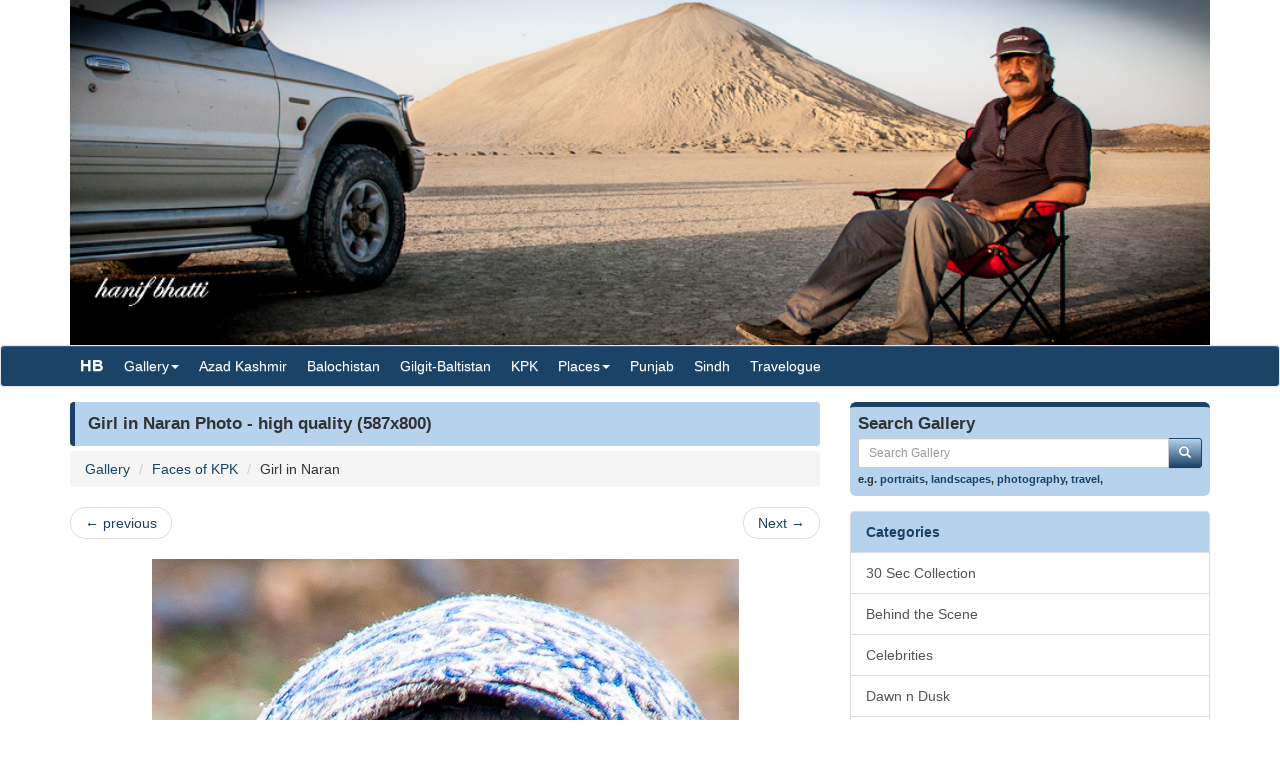

--- FILE ---
content_type: text/html; charset=utf-8
request_url: http://www.hanifbhatti.com/c/gallery/image/348-faces-of-kpk/girl-in-naran
body_size: 6193
content:


<!DOCTYPE html>

<html>
<head>
    <meta name="viewport" content="width=device-width" />
    <title>Girl in Naran Photo - (587x800) : HanifBhatti.com</title>
    <meta name="description" content="" />
    <meta name="keywords" content="" />
    <meta name="google-site-verification" content="" />
    <meta http-equiv="x-ua-compatible" content="IE=edge">
        <meta property="og:url" content="http://www.hanifbhatti.com/c/gallery/image/348-faces-of-kpk-girl-in-naran" />
            <meta property="og:image" content="http://www.hanifbhatti.com/gallery/Faces-of-KPK/2015/8/Girl-in-Naran.jpg" />
            <script async src="//pagead2.googlesyndication.com/pagead/js/adsbygoogle.js"></script>
<script>
  (adsbygoogle = window.adsbygoogle || []).push({
    google_ad_client: "ca-pub-5047221134702523",
    enable_page_level_ads: true
  });
</script>
    <link href="/content/css?v=S8Sld-3AULucOOZp21Dh7JVBML_LcE-cqkiEqHAQFUY1" rel="stylesheet"/>

</head>
<body>


    <div class="container">
        <img src="/panelbanners/Chandragup.jpg" class="img-responsive center-block" style="width:100%;" />
    </div>

<nav class="navbar navbar-default navbar-condensed">
    <div class="container">
        <div class="container-fluid">
            <div class="navbar-header">
                <button type="button" class="navbar-toggle collapsed" data-toggle="collapse" data-target="#bs-example-navbar-collapse-1">
                    <span class="sr-only">Toggle navigation</span>
                    <span class="icon-bar"></span>
                    <span class="icon-bar"></span>
                    <span class="icon-bar"></span>
                </button>
                <a class="navbar-brand" href="http://www.hanifbhatti.com/">HB</a>
            </div>
            <div class="collapse navbar-collapse" id="bs-example-navbar-collapse-1">
                <ul class="nav navbar-nav">
                    <li class="dropdown">
                        <a href="/c/gallery/" class="dropdown-toggle" data-toggle="dropdown" role="button">Gallery<span class="caret"></span></a>
                        <div class="dropdown-menu multi-column" style="width: 350px;">
                            <div class="container-fluid">
                                <div class="row-fluid">
                                    <div class="col-md-6">
<ul class="dropdown-menu">
<li><a href="/c/gallery/"  class="menu-red">Latest additions</a></li>
<li><a href="/c/gallery/30-Sec-Collection">30 Sec Collection</a></li>
<li><a href="/c/gallery/Behind-the-Scene">Behind the Scene</a></li>
<li><a href="/c/gallery/Celebrities">Celebrities</a></li>
<li><a href="/c/gallery/Dawn-n-Dusk">Dawn n Dusk</a></li>
<li><a href="/c/gallery/Faces-of-Azad-Kashmir">Faces of Azad Kashmir</a></li>
<li><a href="/c/gallery/Faces-of-Balochistan">Faces of Balochistan</a></li>
<li><a href="/c/gallery/Faces-of-Gilgit-Baltistan">Faces of Gilgit-Baltistan</a></li>
<li><a href="/c/gallery/Faces-of-KPK">Faces of KPK</a></li>
<li><a href="/c/gallery/Faces-of-Punjab">Faces of Punjab</a></li>
<li><a href="/c/gallery/Faces-of-Sindh">Faces of Sindh</a></li>
</ul>
</div>
<div class="col-md-6">
<ul class="dropdown-menu">
<li><a href="/c/gallery/Friends">Friends</a></li>
<li><a href="/c/gallery/Model-Shoots">Model Shoots</a></li>
<li><a href="/c/gallery/Motorsports">Motorsports</a></li>
<li><a href="/c/gallery/Places-of-Azad-Kashmir">Places of Azad Kashmir</a></li>
<li><a href="/c/gallery/Places-of-Balochistan">Places of Balochistan</a></li>
<li><a href="/c/gallery/Places-of-Gilgit-Baltistan">Places of Gilgit-Baltistan</a></li>
<li><a href="/c/gallery/Places-of-KPK">Places of KPK</a></li>
<li><a href="/c/gallery/Places-of-Punjab">Places of Punjab</a></li>
<li><a href="/c/gallery/Places-of-Sindh">Places of Sindh</a></li>
<li><a href="/c/gallery/Wildlife">Wildlife</a></li>
</ul>
</div>

                                </div>
                            </div>

                        </div>
                    </li>
                    
                            <li><a href="/c/blog/category/6/Azad_Kashmir">Azad Kashmir</a></li>
                            <li><a href="/c/blog/category/3/Balochistan">Balochistan</a></li>
                            <li><a href="/c/blog/category/5/GilgitBaltistan">Gilgit-Baltistan</a></li>
                            <li><a href="/c/blog/category/4/KPK">KPK</a></li>
                            <li class="dropdown">
                                <a href="/c/blog/Places" class="dropdown-toggle" data-toggle="dropdown" role="button">Places<span class="caret"></span></a>
                                <ul class="dropdown-menu" role="menu">
                                        <li><a href="/c/blog/category/21/Museums__Monuments__Others">Museums / Monuments / Others</a></li>
                                        <li><a href="/c/blog/category/22/Hill_Stations__Valleys">Hill Stations / Valleys</a></li>
                                        <li><a href="/c/blog/category/37/Lakes__Dams__Barrages__Wetlands_River">Lakes / Dams / Barrages / Wetlands/ River</a></li>
                                </ul>

                            </li>
                            <li><a href="/c/blog/category/2/Punjab">Punjab</a></li>
                            <li><a href="/c/blog/category/19/Sindh">Sindh</a></li>
                            <li><a href="/c/blog/category/1/Travelogue">Travelogue</a></li>
                </ul>

            </div>
        </div>
    </div>
</nav>


    <div class="container bottom5 ">

    </div>



    <div class="container">
        
<div class="row">
    <div class="col-sm-8">
        <div class="content-header"><h1>Girl in Naran Photo - high quality (587x800)</h1></div>

        <ol class="breadcrumb">
            <li><a href="/c/gallery/">Gallery</a></li>
            <li><a href="/c/gallery/Faces-of-KPK">Faces of KPK</a></li>
            <li>Girl in Naran</li>
        </ol>
        <nav>
            <ul class="pager">
                    <li class="previous"><a href="/c/gallery/image/347-faces-of-kpk-boy-in-naran" class="preview" data-image-url="/gallery/Faces-of-KPK/2015/8/tn_Boy-in-naran.jpg" rel="popover" data-placement="top" title="Boy in Naran"><span aria-hidden="true">&larr;</span> previous</a></li>
                                    <li class="next"><a href="/c/gallery/image/349-faces-of-kpk-people-of-naran" class="preview" data-image-url="/gallery/Faces-of-KPK/2015/8/tn_People-of-Kaghan.jpg" rel="popover" data-placement="top" title="People of Naran">Next <span aria-hidden="true">&rarr;</span></a></li>
            </ul>
        </nav>
        <img src="/gallery/Faces-of-KPK/2015/8/Girl-in-Naran.jpg" class="img-responsive center-block" />
        <div class="fontbold text-center top10">Girl in Naran</div>


        <div class="row top10">
            <div class="col-sm-12 bottom10">
                <div class="boxborder bgcolor-light" style="padding:5px;">
                    <div class="fontsize-11 fontbold color-dark">
                        <span class="glyphicon glyphicon-tags"></span>&nbsp;&nbsp;
                    </div>
                    <hr class="hr10-dark" />
                    <ol class="image-meta-horizontal">
                        <li><span class="glyphicon glyphicon-calendar"></span>Aug 06, 2015</li>
                        <li><span class="glyphicon glyphicon-eye-open"></span>3616 views</li>
                        <li><span class="glyphicon glyphicon-folder-open"></span><a href="/c/gallery/Faces-of-KPK">Faces of KPK</a></li>
                        <li><span class="glyphicon glyphicon-paperclip"></span>139 kb</li>
                        <li><span class="glyphicon glyphicon-screenshot"></span>587x800</li>
                        <li><span class="glyphicon glyphicon-user"></span>Hanif Bhatti</li>
                    </ol>
                </div>
            </div>
        </div>

            <div class="fb-comments" data-numposts="5" width="100%"></div>
        
    </div>
    <div class="col-sm-4">

<form action="/c/gallery/DoSearch" method="post">
    <div class="row bottom10">
        <div class="col-md-12">
            <div class="search-box">
                <h4>Search Gallery</h4>
                <div class="input-group col-md-12">
                    <input type="text" class="form-control input-sm" placeholder="Search Gallery" name="txtSearch" id="txtSearch" />
                    <span class="input-group-btn">
                        <button class="btn btn-info btn-sm" type="submit">
                            <i class="glyphicon glyphicon-search"></i>
                        </button>
                    </span>
                </div>
                
                <span class="links">e.g. <a href="/c/gallery/search/portraits">portraits</a>, <a href="/c/gallery/search/landscapes">landscapes</a>, <a href="/c/gallery/search/photography">photography</a>, <a href="/c/gallery/search/travel">travel</a>, <a href="/c/gallery/search/"></a></span>
            </div>

        </div>
    </div>
</form>



<div class="list-group">
    <span class="list-group-item list-group-item-success fontbold">Categories</span>
        <a href="/c/gallery/30-Sec-Collection" class="list-group-item ">30 Sec Collection</a>
        <a href="/c/gallery/Behind-the-Scene" class="list-group-item ">Behind the Scene</a>
        <a href="/c/gallery/Celebrities" class="list-group-item ">Celebrities</a>
        <a href="/c/gallery/Dawn-n-Dusk" class="list-group-item ">Dawn n Dusk</a>
        <a href="/c/gallery/Faces-of-Azad-Kashmir" class="list-group-item ">Faces of Azad Kashmir</a>
        <a href="/c/gallery/Faces-of-Balochistan" class="list-group-item ">Faces of Balochistan</a>
        <a href="/c/gallery/Faces-of-Gilgit-Baltistan" class="list-group-item ">Faces of Gilgit-Baltistan</a>
        <a href="/c/gallery/Faces-of-KPK" class="list-group-item ">Faces of KPK</a>
        <a href="/c/gallery/Faces-of-Punjab" class="list-group-item ">Faces of Punjab</a>
        <a href="/c/gallery/Faces-of-Sindh" class="list-group-item ">Faces of Sindh</a>
        <a href="/c/gallery/Friends" class="list-group-item ">Friends</a>
        <a href="/c/gallery/Model-Shoots" class="list-group-item ">Model Shoots</a>
        <a href="/c/gallery/Motorsports" class="list-group-item ">Motorsports</a>
        <a href="/c/gallery/Places-of-Azad-Kashmir" class="list-group-item ">Places of Azad Kashmir</a>
        <a href="/c/gallery/Places-of-Balochistan" class="list-group-item ">Places of Balochistan</a>
        <a href="/c/gallery/Places-of-Gilgit-Baltistan" class="list-group-item ">Places of Gilgit-Baltistan</a>
        <a href="/c/gallery/Places-of-KPK" class="list-group-item ">Places of KPK</a>
        <a href="/c/gallery/Places-of-Punjab" class="list-group-item ">Places of Punjab</a>
        <a href="/c/gallery/Places-of-Sindh" class="list-group-item ">Places of Sindh</a>
        <a href="/c/gallery/Wildlife" class="list-group-item ">Wildlife</a>
</div>

<div class="content-header"><h1>Trending Gallery</h1></div>
<div class="row no-pad bottom10">
        <div class="col-xs-4 gallerythumb1"><a href="/c/gallery/image/65-faces-of-balochistan-faces-of-pakistan--dureji" class="thumbnail"><img src="/gallery/Portraits/2013/1/30/tn_Faces_of_Pakistan_2_ydudq.jpg" style="width:100%;" /></a></div>
        <div class="col-xs-4 gallerythumb1"><a href="/c/gallery/image/68-faces-of-balochistan-faces-of-pakistan--dureji" class="thumbnail"><img src="/gallery/Portraits/2013/1/30/tn_Faces_of_Pakistan_5_ifinu.jpg" style="width:100%;" /></a></div>
        <div class="col-xs-4 gallerythumb1"><a href="/c/gallery/image/69-faces-of-balochistan-faces-of-pakistan--dureji" class="thumbnail"><img src="/gallery/Portraits/2013/1/30/tn_Faces_of_Pakistan_6_yqujf.jpg" style="width:100%;" /></a></div>
        <div class="col-xs-4 gallerythumb1"><a href="/c/gallery/image/72-faces-of-balochistan-faces-of-pakistan--dureji" class="thumbnail"><img src="/gallery/Portraits/2013/1/30/tn_Faces_of_Pakistan_9_acnkc.jpg" style="width:100%;" /></a></div>
        <div class="col-xs-4 gallerythumb1"><a href="/c/gallery/image/73-faces-of-balochistan-faces-of-pakistan--dureji" class="thumbnail"><img src="/gallery/Portraits/2013/1/30/tn_Faces_of_Pakistan_10_adptw.jpg" style="width:100%;" /></a></div>
        <div class="col-xs-4 gallerythumb1"><a href="/c/gallery/image/74-faces-of-balochistan-faces-of-pakistan--dureji" class="thumbnail"><img src="/gallery/Portraits/2013/1/30/tn_Faces_of_Pakistan_11_smabo.jpg" style="width:100%;" /></a></div>
        <div class="col-xs-4 gallerythumb1"><a href="/c/gallery/image/75-faces-of-balochistan-faces-of-pakistan--dureji" class="thumbnail"><img src="/gallery/Portraits/2013/1/30/tn_Faces_of_Pakistan_12_gyhcv.jpg" style="width:100%;" /></a></div>
        <div class="col-xs-4 gallerythumb1"><a href="/c/gallery/image/78-faces-of-balochistan-faces-of-pakistan--dureji" class="thumbnail"><img src="/gallery/Portraits/2013/1/30/tn_Faces_of_Pakistan_15_nkpee.jpg" style="width:100%;" /></a></div>
        <div class="col-xs-4 gallerythumb1"><a href="/c/gallery/image/79-faces-of-balochistan-faces-of-pakistan--dureji" class="thumbnail"><img src="/gallery/Portraits/2013/1/30/tn_Faces_of_Pakistan_16_gsxku.jpg" style="width:100%;" /></a></div>
</div>



<div class="panel panel-info">
    <div class="panel-body tagCloud">
        <a class="weight2" href="/c/gallery/search/10th+Cholistan">10th Cholistan</a> <a class="weight3" href="/c/gallery/search/30+second+shot">30 second shot</a> <a class="weight3" href="/c/gallery/search/Abdo+Feghali">Abdo Feghali</a> <a class="weight3" href="/c/gallery/search/Adnan+Ali+Khan">Adnan Ali Khan</a> <a class="weight3" href="/c/gallery/search/Adventure+Club">Adventure Club</a> <a class="weight3" href="/c/gallery/search/Andhar">Andhar</a> <a class="weight3" href="/c/gallery/search/Bado+Jabal">Bado Jabal</a> <a class="weight3" href="/c/gallery/search/baloch">baloch</a> <a class="weight2" href="/c/gallery/search/balochi">balochi</a> <a class="weight2" href="/c/gallery/search/Balochistan">Balochistan</a> <a class="weight3" href="/c/gallery/search/Baltistan">Baltistan</a> <a class="weight3" href="/c/gallery/search/Baltit+Fort">Baltit Fort</a> <a class="weight3" href="/c/gallery/search/Baluchi">Baluchi</a> <a class="weight3" href="/c/gallery/search/bamboret">bamboret</a> <a class="weight3" href="/c/gallery/search/beach">beach</a> <a class="weight2" href="/c/gallery/search/Birds">Birds</a> <a class="weight3" href="/c/gallery/search/Bukhari">Bukhari</a> <a class="weight3" href="/c/gallery/search/burst">burst</a> <a class="weight2" href="/c/gallery/search/canon">canon</a> <a class="weight2" href="/c/gallery/search/Channan+Pir">Channan Pir</a> <a class="weight3" href="/c/gallery/search/chitral">chitral</a> <a class="weight2" href="/c/gallery/search/Cholistan">Cholistan</a> <a class="weight3" href="/c/gallery/search/Cholistan+Desert">Cholistan Desert</a> <a class="weight3" href="/c/gallery/search/Cholistani+Girl">Cholistani Girl</a> <a class="weight3" href="/c/gallery/search/CHRIS+PFEIFFER">CHRIS PFEIFFER</a> <a class="weight2" href="/c/gallery/search/Clifton">Clifton</a> <a class="weight2" href="/c/gallery/search/desert">desert</a> <a class="weight3" href="/c/gallery/search/Dureji">Dureji</a> <a class="weight2" href="/c/gallery/search/eagle">eagle</a> <a class="weight2" href="/c/gallery/search/Faces">Faces</a> <a class="weight3" href="/c/gallery/search/Falak+Sher">Falak Sher</a> <a class="weight2" href="/c/gallery/search/fort">fort</a> <a class="weight3" href="/c/gallery/search/French+beach">French beach</a> <a class="weight2" href="/c/gallery/search/Girl">Girl</a> <a class="weight3" href="/c/gallery/search/Girls">Girls</a> <a class="weight2" href="/c/gallery/search/gorakh+hill">gorakh hill</a> <a class="weight3" href="/c/gallery/search/goth">goth</a> <a class="weight3" href="/c/gallery/search/Hazrat+Bismillah+Shah+Bukhari+Dargah">Hazrat Bismillah Shah Bukhari Dargah</a> <a class="weight2" href="/c/gallery/search/hunza">hunza</a> <a class="weight3" href="/c/gallery/search/Hunza+Valley">Hunza Valley</a> <a class="weight3" href="/c/gallery/search/Ibex">Ibex</a> <a class="weight3" href="/c/gallery/search/Jeep">Jeep</a> <a class="weight3" href="/c/gallery/search/Jeep+Rally">Jeep Rally</a> <a class="weight2" href="/c/gallery/search/jhal+magsi">jhal magsi</a> <a class="weight3" href="/c/gallery/search/Kalam">Kalam</a> <a class="weight2" href="/c/gallery/search/Kalri">Kalri</a> <a class="weight2" href="/c/gallery/search/karachi">karachi</a> <a class="weight3" href="/c/gallery/search/Karachi+Zoological+Garden">Karachi Zoological Garden</a> <a class="weight2" href="/c/gallery/search/karchat">karchat</a> <a class="weight2" href="/c/gallery/search/karimabad">karimabad</a> <a class="weight3" href="/c/gallery/search/keenjhar">keenjhar</a> <a class="weight3" href="/c/gallery/search/Khalti+Lake">Khalti Lake</a> <a class="weight3" href="/c/gallery/search/Khaqan+Ali+Khan">Khaqan Ali Khan</a> <a class="weight2" href="/c/gallery/search/kidney+hill">kidney hill</a> <a class="weight2" href="/c/gallery/search/Kirthar">Kirthar</a> <a class="weight2" href="/c/gallery/search/kirthar+National+Park">kirthar National Park</a> <a class="weight2" href="/c/gallery/search/Lake">Lake</a> <a class="weight3" href="/c/gallery/search/Lasbela+District">Lasbela District</a> <a class="weight3" href="/c/gallery/search/lodhi">lodhi</a> <a class="weight3" href="/c/gallery/search/Manchar+Lake">Manchar Lake</a> <a class="weight3" href="/c/gallery/search/Masjid">Masjid</a> <a class="weight3" href="/c/gallery/search/meat">meat</a> <a class="weight3" href="/c/gallery/search/mountain">mountain</a> <a class="weight3" href="/c/gallery/search/Nadir+Magsi">Nadir Magsi</a> <a class="weight3" href="/c/gallery/search/Nani+Mandir">Nani Mandir</a> <a class="weight2" href="/c/gallery/search/Naran">Naran</a> <a class="weight3" href="/c/gallery/search/National+Park">National Park</a> <a class="weight2" href="/c/gallery/search/neelum">neelum</a> <a class="weight3" href="/c/gallery/search/Neelum+Valley">Neelum Valley</a> <a class="weight1" href="/c/gallery/search/Nooriabad">Nooriabad</a> <a class="weight3" href="/c/gallery/search/Off+Road">Off Road</a> <a class="weight2" href="/c/gallery/search/Pakistan">Pakistan</a> <a class="weight2" href="/c/gallery/search/People">People</a> <a class="weight2" href="/c/gallery/search/Photography">Photography</a> <a class="weight2" href="/c/gallery/search/punjab">punjab</a> <a class="weight3" href="/c/gallery/search/Quetta">Quetta</a> <a class="weight3" href="/c/gallery/search/Rally">Rally</a> <a class="weight3" href="/c/gallery/search/Rally+2013">Rally 2013</a> <a class="weight3" href="/c/gallery/search/ranikot">ranikot</a> <a class="weight3" href="/c/gallery/search/Rohtas+Fort">Rohtas Fort</a> <a class="weight3" href="/c/gallery/search/Russian">Russian</a> <a class="weight3" href="/c/gallery/search/Saif+ul+Muluk">Saif ul Muluk</a> <a class="weight3" href="/c/gallery/search/sakro">sakro</a> <a class="weight3" href="/c/gallery/search/Sanghar">Sanghar</a> <a class="weight3" href="/c/gallery/search/shaista+lodhi">shaista lodhi</a> <a class="weight2" href="/c/gallery/search/sindh">sindh</a> <a class="weight2" href="/c/gallery/search/sports">sports</a> <a class="weight3" href="/c/gallery/search/star+gazing">star gazing</a> <a class="weight2" href="/c/gallery/search/sunset">sunset</a> <a class="weight3" href="/c/gallery/search/Super+Highway">Super Highway</a> <a class="weight3" href="/c/gallery/search/Sussi+Punnu">Sussi Punnu</a> <a class="weight2" href="/c/gallery/search/Tando+Adam">Tando Adam</a> <a class="weight3" href="/c/gallery/search/tao+but">tao but</a> <a class="weight3" href="/c/gallery/search/Tao+Butt">Tao Butt</a> <a class="weight3" href="/c/gallery/search/Tomb">Tomb</a> <a class="weight3" href="/c/gallery/search/tortoise">tortoise</a> <a class="weight3" href="/c/gallery/search/Tubko">Tubko</a> <a class="weight2" href="/c/gallery/search/valley">valley</a> <a class="weight3" href="/c/gallery/search/Workshop">Workshop</a> <a class="weight3" href="/c/gallery/search/Zoological+Garden">Zoological Garden</a> 
    </div>
</div>


    </div>

</div>

    </div>
    <footer class="footer">
        <div class="container">

    <div class="row">
        <div class="col-sm-6">Copyright ©2026 HanifBhatti.com - All Rights Reserved.- .013</div>
        <div class="col-sm-6 text-right">
                                                 <a href="/c/pages/contactus">Contact Us</a> 

        </div>
    </div>

        </div>

    </footer>



    

    <script src="/bundles/jquery?v=8z6YzzH0c3lAT2R_qe2hLO3ZyowcuHmPA5RUiWrC6gU1"></script>

    <script src="/bundles/jqueryval?v=tbCA1UoE62X7WPrB5lldRIGebkQepUuA4izLhZGKxR41"></script>

    <script src="/bundles/bootstrap?v=6F69ePQjyYoTsSTMs9YCaATNBbN2mbcwXjrwYRFN_Ys1"></script>

    <script src="/bundles/jsscripts?v=GoaIucHRplQ--Ku9b3vqkSUvMJEscN1APp73yiyt7hQ1"></script>

    

    <script>
        $(document).ready(function () {
            setTimeout(function () {
                ShowMailingListPOP();
            }, 5000);
        });

        $('.preview').popover({
            'trigger':'hover',
            'html':true,
            'content':function(){
                var url = $(this).attr("data-image-url");
                return '<img src="'+url+'" style="width:100%;">';
            }
        });
        $('.preview-popover').popover({
            'trigger':'hover',
            'html':true
        });
        $(function () {
            $("body").tooltip({ selector: '[data-toggle="tooltip"]' });
        });
    </script>
        <script>
            (function (i, s, o, g, r, a, m) {
                i['GoogleAnalyticsObject'] = r; i[r] = i[r] || function () {
                    (i[r].q = i[r].q || []).push(arguments)
                }, i[r].l = 1 * new Date(); a = s.createElement(o),
                m = s.getElementsByTagName(o)[0]; a.async = 1; a.src = g; m.parentNode.insertBefore(a, m)
            })(window, document, 'script', '//www.google-analytics.com/analytics.js', 'ga');

            ga('create', 'UA-21417792-1', 'auto');
            ga('send', 'pageview');

        </script>
    
    <!-- Go to www.addthis.com/dashboard to customize your tools -->
<script type="text/javascript" src="//s7.addthis.com/js/300/addthis_widget.js#pubid=ra-55c592a011c4a560" async="async"></script>



        <div id="fb-root"></div>
        <script>
        (function(d, s, id) {
            var js, fjs = d.getElementsByTagName(s)[0];
            if (d.getElementById(id)) return;
            js = d.createElement(s); js.id = id;
            js.src = "//connect.facebook.net/en_US/sdk.js#xfbml=1&version=v2.4&appId=471370493034755";
            fjs.parentNode.insertBefore(js, fjs);
        }(document, 'script', 'facebook-jssdk'));</script>
</body>
</html>

--- FILE ---
content_type: text/html; charset=utf-8
request_url: https://www.google.com/recaptcha/api2/aframe
body_size: 268
content:
<!DOCTYPE HTML><html><head><meta http-equiv="content-type" content="text/html; charset=UTF-8"></head><body><script nonce="pUIe0VYMwv1MX2-pQfO3Fg">/** Anti-fraud and anti-abuse applications only. See google.com/recaptcha */ try{var clients={'sodar':'https://pagead2.googlesyndication.com/pagead/sodar?'};window.addEventListener("message",function(a){try{if(a.source===window.parent){var b=JSON.parse(a.data);var c=clients[b['id']];if(c){var d=document.createElement('img');d.src=c+b['params']+'&rc='+(localStorage.getItem("rc::a")?sessionStorage.getItem("rc::b"):"");window.document.body.appendChild(d);sessionStorage.setItem("rc::e",parseInt(sessionStorage.getItem("rc::e")||0)+1);localStorage.setItem("rc::h",'1769107462958');}}}catch(b){}});window.parent.postMessage("_grecaptcha_ready", "*");}catch(b){}</script></body></html>

--- FILE ---
content_type: text/javascript; charset=utf-8
request_url: http://www.hanifbhatti.com/bundles/jsscripts?v=GoaIucHRplQ--Ku9b3vqkSUvMJEscN1APp73yiyt7hQ1
body_size: 6228
content:
function setCookie(n,t,i){var r=new Date,u;r.setTime(r.getTime()+i*864e5);u="expires="+r.toUTCString();document.cookie=n+"="+t+"; "+u+"; path=/"}function getCookie(n){for(var t,r=n+"=",u=document.cookie.split(";"),i=0;i<u.length;i++){for(t=u[i];t.charAt(0)==" ";)t=t.substring(1);if(t.indexOf(r)==0)return t.substring(r.length,t.length)}return""}function ShowMailingListPOP(){getCookie("mailinglist_pop")!="1"&&$("#mailinglist_bottom").slideDown(1500)}function CloseMailingListPOP(){$("#mailinglist_bottom").fadeOut(1500);setCookie("mailinglist_pop","1",1)}function ajax_button_OnBegin(n,t){$("#"+n).prop("disabled",t)}function ajax_button_OnFailure(n,t){alert("Request Failed.");$("#"+n).prop("disabled",t)}function DoMultiUpload(n,t,i){$(".progress").hide();$("#"+n+"_message").hide();$("#"+n+"_label").html("");var r=0,u=1;$("#"+n).fileupload({dataType:"json",autoUpload:!0,progressInterval:1,sequentialUploads:!0,formData:{fieldid:n},add:function(t,i){$("#"+n+"_message").html("");$("#"+n+"_message").hide();$.each(i.files,function(){r++});console.log(r);i.submit()},done:function(r,u){$("#"+n+"_progress").css("width","0%");$(".progress").hide();$("#"+n+"_label").html("");var e=u.result.filename,o=u.result.status,f=u.result.data;o=="OK"?($("#"+i).hide(),t==1?$("#"+n+"_result").append(f):$("#"+n+"_result").html(f)):($("#"+n+"_message").show(),t==1?$("#"+n+"_message").append(e+" "+f+"<br/>"):$("#"+n+"_message").html(e+" "+f+"<br/>"))},success:function(n){$("#fileupload_results").append(n);console.log(n);u++},progress:function(t,i){var f=parseInt(i.loaded/i.total*100,10),e;$(".progress").show();$("#"+n+"_progress").css("width",f+"%");$("#"+n+"_progress").html(f+"%");e="Uploading "+u+" of "+r+" - "+i.files[0].name+". "+parseInt(i.loaded/1024)+" KB of "+parseInt(i.total/1024)+" KB at "+parseInt(i.bitrate/1024)+" KB/s";$("#"+n+"_label").html(e)},fail:function(){$(".progress").hide();$("#"+n+"_label").html("");$("#"+n+"_message").show();$("#"+n+"_message").append("No file uploaded. Please try again.<br/>")}})}function ajaxGetURL(n,t){var i;n.preventDefault();$(t).addClass("disabled");var r=$(t).attr("data-content"),u=$(t).attr("data-target"),f=$(t).attr("data-ajax");if(r=="confirm"&&(i=confirm("Are you sure?"),i!=!0)){$(t).removeClass("disabled");return}$.get(f,function(n){$("#"+u).html(n);$(t).removeClass("disabled")}).error(function(){alert("Some error occurred, please try again.");$(t).removeClass("disabled")})}!function(n){n.fn.rating=function(){function f(t,i,r,u){var f=n(t).find('[data-value="'+i+'"]');f.removeClass(u).addClass(r);f.prevAll("[data-value]").removeClass(u).addClass(r);f.nextAll("[data-value]").removeClass(r).addClass(u)}function e(t,i,r){var u=n(t);u.find("[data-value]").removeClass(i).addClass(r)}function o(n,t){n.val(t).trigger("change");t===n.data("empty-value")?n.siblings(".rating-clear").hide():n.siblings(".rating-clear").show()}for(var l,r=this.length-1;r>=0;r--){var s,i,t=n(this[r]),h=t.data("max")||5,c=t.data("min")||0,a=t.val()||0,u=t.data("icon-lib")||"glyphicon";for(active=t.data("active-icon")||"glyphicon-star",inactive=t.data("inactive-icon")||"glyphicon-star-empty",clearable=t.data("clearable")||null,clearable_i=t.data("clearable-icon")||"glyphicon-remove",stars="",i=c;h>=i;i++)stars+=a>=i?['<i class="',u," ",active,'" data-value="',i,'"><\/i>'].join(""):['<i class="',u," ",inactive,'" data-value="',i,'"><\/i>'].join("");clearable&&(stars+=[' <a class="rating-clear" style="display:none;" href="javascript:void">','<span class="',u," ",clearable_i,'"><\/span> ',clearable,"<\/a>"].join(""));l=t.clone(!0).addClass("hidden").data("max",h).data("min",c).data("icon-lib",u).data("active-icon",active).data("inactive-icon",inactive);s=['<div class="rating-input">',stars,"<\/div>"].join("");t.parents(".rating-input").length<=0&&t.replaceWith(n(s).append(l))}n(".rating-input").on("mouseenter","[data-value]",function(){var t=n(this);input=t.siblings("input");f(t.closest(".rating-input"),t.data("value"),input.data("active-icon"),input.data("inactive-icon"))}).on("mouseleave","[data-value]",function(){var i=n(this),t=i.siblings("input"),r=t.val(),s=t.data("min"),h=t.data("max"),u=t.data("active-icon"),o=t.data("inactive-icon");r>=s&&h>=r?f(i.closest(".rating-input"),r,u,o):e(i.closest(".rating-input"),u,o)}).on("click","[data-value]",function(t){var i=n(this),r=i.data("value"),u=i.siblings("input");return o(u,r),t.preventDefault(),!1}).on("click",".rating-clear",function(t){var r=n(this),i=r.siblings("input"),u=i.data("active-icon"),f=i.data("inactive-icon");return o(i,i.data("empty-value")),e(r.closest(".rating-input"),u,f),t.preventDefault(),!1}).each(function(){var t=n(this).find("input"),i=t.val(),r=t.data("min"),u=t.data("max");""!==i&&+i>=r&&u>=+i?(f(this,i),n(this).find(".rating-clear").show()):(t.val(t.data("empty-value")),e(this))})};n(function(){n("input.rating[type=number]").length>0&&n("input.rating[type=number]").rating()})}(jQuery);$(document).ready(function(){$('[data-toggle="refreshContent"]').bind("click",function(n){var t,i,r;n.preventDefault();t=this;i=$(t).attr("data-target");$("#"+i).html('<img src="/content/images/ajax-loader-arrow.gif"/>');$(t).addClass("disabled");r=$(this).attr("href");$.ajax({url:r,type:"POST",success:function(n){$("#"+i).html(n)},error:function(){alert("Server failure! Is the server turned off?")}})});$(document).delegate('*[data-toggle="lightbox"]',"click",function(n){n.preventDefault();$(this).ekkoLightbox()})}),function(){"use strict";var n,t;n=jQuery;t=function(t,i){var e,u,f,r=this;return this.options=n.extend({title:null,footer:null,remote:null},n.fn.ekkoLightbox.defaults,i||{}),this.$element=n(t),e="",this.modal_id=this.options.modal_id?this.options.modal_id:"ekkoLightbox-"+Math.floor(Math.random()*1e3+1),f='<div class="modal-header"'+(this.options.title||this.options.always_show_close?"":' style="display:none"')+'><button type="button" class="close" data-dismiss="modal" aria-hidden="true">&times;<\/button><h4 class="modal-title">'+(this.options.title||"&nbsp;")+"<\/h4><\/div>",u='<div class="modal-footer"'+(this.options.footer?"":' style="display:none"')+">"+this.options.footer+"<\/div>",n(document.body).append('<div id="'+this.modal_id+'" class="ekko-lightbox modal fade" tabindex="-1"><div class="modal-dialog"><div class="modal-content">'+f+'<div class="modal-body"><div class="ekko-lightbox-container"><div><\/div><\/div><\/div>'+u+"<\/div><\/div><\/div>"),this.modal=n("#"+this.modal_id),this.modal_dialog=this.modal.find(".modal-dialog").first(),this.modal_content=this.modal.find(".modal-content").first(),this.modal_body=this.modal.find(".modal-body").first(),this.lightbox_container=this.modal_body.find(".ekko-lightbox-container").first(),this.lightbox_body=this.lightbox_container.find("> div:first-child").first(),this.showLoading(),this.modal_arrows=null,this.border={top:parseFloat(this.modal_dialog.css("border-top-width"))+parseFloat(this.modal_content.css("border-top-width"))+parseFloat(this.modal_body.css("border-top-width")),right:parseFloat(this.modal_dialog.css("border-right-width"))+parseFloat(this.modal_content.css("border-right-width"))+parseFloat(this.modal_body.css("border-right-width")),bottom:parseFloat(this.modal_dialog.css("border-bottom-width"))+parseFloat(this.modal_content.css("border-bottom-width"))+parseFloat(this.modal_body.css("border-bottom-width")),left:parseFloat(this.modal_dialog.css("border-left-width"))+parseFloat(this.modal_content.css("border-left-width"))+parseFloat(this.modal_body.css("border-left-width"))},this.padding={top:parseFloat(this.modal_dialog.css("padding-top"))+parseFloat(this.modal_content.css("padding-top"))+parseFloat(this.modal_body.css("padding-top")),right:parseFloat(this.modal_dialog.css("padding-right"))+parseFloat(this.modal_content.css("padding-right"))+parseFloat(this.modal_body.css("padding-right")),bottom:parseFloat(this.modal_dialog.css("padding-bottom"))+parseFloat(this.modal_content.css("padding-bottom"))+parseFloat(this.modal_body.css("padding-bottom")),left:parseFloat(this.modal_dialog.css("padding-left"))+parseFloat(this.modal_content.css("padding-left"))+parseFloat(this.modal_body.css("padding-left"))},this.modal.on("show.bs.modal",this.options.onShow.bind(this)).on("shown.bs.modal",function(){return r.modal_shown(),r.options.onShown.call(r)}).on("hide.bs.modal",this.options.onHide.bind(this)).on("hidden.bs.modal",function(){return r.gallery&&n(document).off("keydown.ekkoLightbox"),r.modal.remove(),r.options.onHidden.call(r)}).modal("show",i),this.modal};t.prototype={modal_shown:function(){var t,i=this;if(this.options.remote){if(this.gallery=this.$element.data("gallery"),this.gallery){this.gallery_items=this.options.gallery_parent_selector==="document.body"||this.options.gallery_parent_selector===""?n(document.body).find('*[data-toggle="lightbox"][data-gallery="'+this.gallery+'"]'):this.$element.parents(this.options.gallery_parent_selector).first().find('*[data-toggle="lightbox"][data-gallery="'+this.gallery+'"]');this.gallery_index=this.gallery_items.index(this.$element);n(document).on("keydown.ekkoLightbox",this.navigate.bind(this));if(this.options.directional_arrows&&this.gallery_items.length>1){this.lightbox_container.append('<div class="ekko-lightbox-nav-overlay"><a href="#" class="'+this.strip_stops(this.options.left_arrow_class)+'"><\/a><a href="#" class="'+this.strip_stops(this.options.right_arrow_class)+'"><\/a><\/div>');this.modal_arrows=this.lightbox_container.find("div.ekko-lightbox-nav-overlay").first();this.lightbox_container.find("a"+this.strip_spaces(this.options.left_arrow_class)).on("click",function(n){return n.preventDefault(),i.navigate_left()});this.lightbox_container.find("a"+this.strip_spaces(this.options.right_arrow_class)).on("click",function(n){return n.preventDefault(),i.navigate_right()})}}return this.options.type?this.options.type==="image"?this.preloadImage(this.options.remote,!0):this.options.type==="youtube"&&(t=this.getYoutubeId(this.options.remote))?this.showYoutubeVideo(t):this.options.type==="vimeo"?this.showVimeoVideo(this.options.remote):this.options.type==="instagram"?this.showInstagramVideo(this.options.remote):this.options.type==="url"?this.loadRemoteContent(this.options.remote):this.options.type==="video"?this.showVideoIframe(this.options.remote):this.error('Could not detect remote target type. Force the type using data-type="image|youtube|vimeo|instagram|url|video"'):this.detectRemoteType(this.options.remote)}return this.error("No remote target given")},strip_stops:function(n){return n.replace(/\./g,"")},strip_spaces:function(n){return n.replace(/\s/g,"")},isImage:function(n){return n.match(/(^data:image\/.*,)|(\.(jp(e|g|eg)|gif|png|bmp|webp|svg)((\?|#).*)?$)/i)},isSwf:function(n){return n.match(/\.(swf)((\?|#).*)?$/i)},getYoutubeId:function(n){var t;return t=n.match(/^.*(youtu.be\/|v\/|u\/\w\/|embed\/|watch\?v=|\&v=)([^#\&\?]*).*/),t&&t[2].length===11?t[2]:!1},getVimeoId:function(n){return n.indexOf("vimeo")>0?n:!1},getInstagramId:function(n){return n.indexOf("instagram")>0?n:!1},navigate:function(n){if(n=n||window.event,n.keyCode===39||n.keyCode===37){if(n.keyCode===39)return this.navigate_right();if(n.keyCode===37)return this.navigate_left()}},navigateTo:function(t){var r,i;return t<0||t>this.gallery_items.length-1?this:(this.showLoading(),this.gallery_index=t,this.$element=n(this.gallery_items.get(this.gallery_index)),this.updateTitleAndFooter(),i=this.$element.attr("data-remote")||this.$element.attr("href"),this.detectRemoteType(i,this.$element.attr("data-type")||!1),this.gallery_index+1<this.gallery_items.length&&(r=n(this.gallery_items.get(this.gallery_index+1),!1),i=r.attr("data-remote")||r.attr("href"),r.attr("data-type")==="image"||this.isImage(i))?this.preloadImage(i,!1):void 0)},navigate_left:function(){if(this.gallery_items.length!==1)return this.gallery_index===0?this.gallery_index=this.gallery_items.length-1:this.gallery_index--,this.options.onNavigate.call(this,"left",this.gallery_index),this.navigateTo(this.gallery_index)},navigate_right:function(){if(this.gallery_items.length!==1)return this.gallery_index===this.gallery_items.length-1?this.gallery_index=0:this.gallery_index++,this.options.onNavigate.call(this,"right",this.gallery_index),this.navigateTo(this.gallery_index)},detectRemoteType:function(n,t){var i;return t=t||!1,t==="image"||this.isImage(n)?(this.options.type="image",this.preloadImage(n,!0)):t==="youtube"||(i=this.getYoutubeId(n))?(this.options.type="youtube",this.showYoutubeVideo(i)):t==="vimeo"||(i=this.getVimeoId(n))?(this.options.type="vimeo",this.showVimeoVideo(i)):t==="instagram"||(i=this.getInstagramId(n))?(this.options.type="instagram",this.showInstagramVideo(i)):t==="video"?(this.options.type="video",this.showVideoIframe(i)):(this.options.type="url",this.loadRemoteContent(n))},updateTitleAndFooter:function(){var n,t,i,r;return i=this.modal_content.find(".modal-header"),t=this.modal_content.find(".modal-footer"),r=this.$element.data("title")||"",n=this.$element.data("footer")||"",r||this.options.always_show_close?i.css("display","").find(".modal-title").html(r||"&nbsp;"):i.css("display","none"),n?t.css("display","").html(n):t.css("display","none"),this},showLoading:function(){return this.lightbox_body.html('<div class="modal-loading">'+this.options.loadingMessage+"<\/div>"),this},showYoutubeVideo:function(n){var i,t;return t=this.checkDimensions(this.$element.data("width")||560),i=t/(560/315),this.showVideoIframe("//www.youtube.com/embed/"+n+"?badge=0&autoplay=1&html5=1",t,i)},showVimeoVideo:function(n){var i,t;return t=this.checkDimensions(this.$element.data("width")||560),i=t/(500/281),this.showVideoIframe(n+"?autoplay=1",t,i)},showInstagramVideo:function(n){var i,t;return t=this.checkDimensions(this.$element.data("width")||612),this.resize(t),i=t+80,this.lightbox_body.html('<iframe width="'+t+'" height="'+i+'" src="'+this.addTrailingSlash(n)+'embed/" frameborder="0" allowfullscreen><\/iframe>'),this.options.onContentLoaded.call(this),this.modal_arrows?this.modal_arrows.css("display","none"):void 0},showVideoIframe:function(n,t,i){return i=i||t,this.resize(t),this.lightbox_body.html('<div class="embed-responsive embed-responsive-16by9"><iframe width="'+t+'" height="'+i+'" src="'+n+'" frameborder="0" allowfullscreenclass="embed-responsive-item"><\/iframe><\/div>'),this.options.onContentLoaded.call(this),this.modal_arrows&&this.modal_arrows.css("display","none"),this},loadRemoteContent:function(t){var r,i,u=this;return i=this.$element.data("width")||560,this.resize(i),r=this.$element.data("disableExternalCheck")||!1,r||this.isExternal(t)?(this.lightbox_body.html('<iframe width="'+i+'" height="'+i+'" src="'+t+'" frameborder="0" allowfullscreen><\/iframe>'),this.options.onContentLoaded.call(this)):this.lightbox_body.load(t,n.proxy(function(){return u.$element.trigger("loaded.bs.modal")})),this.modal_arrows&&this.modal_arrows.css("display","none"),this},isExternal:function(n){var t;return(t=n.match(/^([^:\/?#]+:)?(?:\/\/([^\/?#]*))?([^?#]+)?(\?[^#]*)?(#.*)?/),typeof t[1]=="string"&&t[1].length>0&&t[1].toLowerCase()!==location.protocol)?!0:typeof t[2]=="string"&&t[2].length>0&&t[2].replace(new RegExp(":("+{"http:":80,"https:":443}[location.protocol]+")?$"),"")!==location.host?!0:!1},error:function(n){return this.lightbox_body.html(n),this},preloadImage:function(t,i){var r,u=this;return r=new Image,(i==null||i===!0)&&(r.onload=function(){var t,i=n(window).height()*.8;return t=n("<img />"),t.attr("src",r.src),t.attr("style","max-height: "+i+"px"),t.addClass("img-responsive"),u.lightbox_body.html(t),u.modal_arrows&&u.modal_arrows.css("display","block"),u.resize(Math.min(i/r.height,1)*r.width),u.options.onContentLoaded.call(u)},r.onerror=function(){return u.error("Failed to load image: "+t)}),r.src=t,r},resize:function(t){var i;return i=t+this.border.left+this.padding.left+this.padding.right+this.border.right,this.modal_dialog.css("width","auto").css("max-width",i),this.lightbox_container.find("a").css("line-height",function(){return n(this).parent().height()+"px"}),this},checkDimensions:function(n){var t,i;return i=n+this.border.left+this.padding.left+this.padding.right+this.border.right,t=document.body.clientWidth,i>t&&(n=this.modal_body.width()),n},close:function(){return this.modal.modal("hide")},addTrailingSlash:function(n){return n.substr(-1)!=="/"&&(n+="/"),n}};n.fn.ekkoLightbox=function(i){return this.each(function(){var r;return r=n(this),i=n.extend({remote:r.attr("data-remote")||r.attr("href"),gallery_parent_selector:r.attr("data-parent"),type:r.attr("data-type")},i,r.data()),new t(this,i),this})};n.fn.ekkoLightbox.defaults={gallery_parent_selector:"document.body",left_arrow_class:".glyphicon .glyphicon-chevron-left",right_arrow_class:".glyphicon .glyphicon-chevron-right",directional_arrows:!0,type:null,always_show_close:!0,loadingMessage:"Loading...",onShow:function(){},onShown:function(){},onHide:function(){},onHidden:function(){},onNavigate:function(){},onContentLoaded:function(){}}}.call(this)